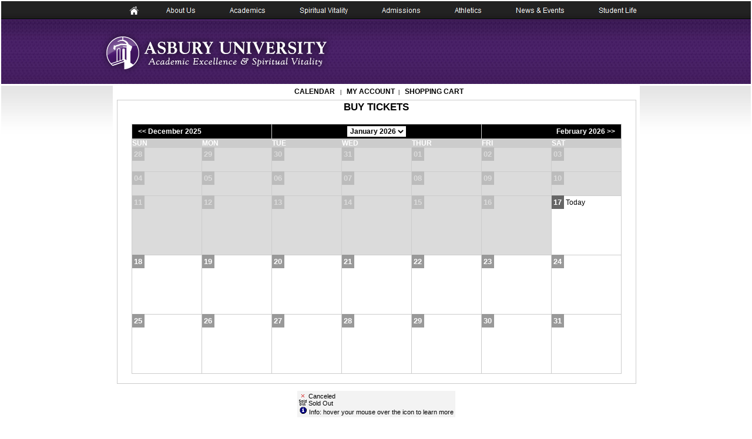

--- FILE ---
content_type: text/html;charset=utf-8
request_url: https://web.ovationtix.com/trs/cal/34260
body_size: 16998
content:
<!DOCTYPE html PUBLIC "-//W3C//DTD XHTML 1.0 Transitional//EN" "http://www.w3.org/TR/xhtml1/DTD/xhtml1-transitional.dtd">
<html lang="en">
	<head>
<meta http-equiv="content-type" content="text/html;charset=UTF-8;"/>
	<meta name="googlebot" content="nofollow">
	<meta name="robots" content="noindex, nofollow">
	<title>Buy Tickets</title>
	<meta name="keywords" content="buy,tickets,sale,product,package,performance,event,production,game,series,donation" />
	<!-- handlerS:otconsumerinterface-8666f75459-8qtpz:handlerE -->	
	<meta name="description" content="Buy tickets for  at " />
	<link rel="stylesheet" type="text/css" media="all" href="https://web.ovationtix.com/trs/resources/styles/web_v6.css" />
	<link rel="stylesheet" type="text/css" media="print" href="https://web.ovationtix.com/trs/resources/styles/inc_print.css" />
	<link rel="stylesheet" type="text/css" href="https://web.ovationtix.com/trs/resources/styles/powerTicket/consumerInterfacePowerTicket_v5.css" />
	<link rel="stylesheet" type="text/css" href="https://web.ovationtix.com/trs/resources/styles/powerTicket/consumerPowerTicketMap.css" />
	<link rel="stylesheet" type="text/css" href="https://web.ovationtix.com/trs/resources/styles/giftcard/giftCardConsumer_v1.css" />
	<link rel="stylesheet" type="text/css" href="https://web.ovationtix.com/trs/resources/styles/giftcard/giftCardConsumerAccount_v0.css" />
	<link rel="stylesheet" type="text/css" media="all" href="https://web.ovationtix.com/trs/resources/styles/giftcard/consumerCheckoutFinal_v0.css" />
	<!--[if IE 7]>
		<link rel="stylesheet" type="text/css" href="https://web.ovationtix.com/trs/resources/styles/powerTicket/consumerInterfacePowerTicketIE7.css" />
	<![endif]-->
	<link rel="stylesheet" type="text/css" href="/trs/clientFile/265874">
	<link rel="stylesheet" type="text/css" media="all" href="https://web.ovationtix.com/trs/resources/styles/ovationtix-ui-theme/jquery-ui.min.css" />
	<link rel="stylesheet" type="text/css" media="all" href="https://web.ovationtix.com/trs/resources/styles/jquery/jquery.qtip.min.css" />
	<link rel="icon" href="/trs/resources/images/favicon.ico"/>

	<script type="text/javascript" src="https://web.ovationtix.com/trs/resources/scripts/global_v1.2.js"></script>
	<script type="text/javascript" src="https://web.ovationtix.com/trs/resources/scripts/showDialog.js"></script>
	<script src="https://web.ovationtix.com/trs/resources/scripts/jquery/jquery-3.5.1.min.js"></script>
	<script type="text/javascript" src="https://web.ovationtix.com/trs/resources/scripts/jquery/jquery-ui.js"></script>
	<script type="text/javascript" src="https://web.ovationtix.com/trs/resources/scripts/jquery/jquery.browser.msie.fix.js"></script>
	<script type="text/javascript" src="https://web.ovationtix.com/trs/resources/scripts/jquery/jquery.qtip.min.js"></script>
	
	
	<meta name="handle" content="performanceList.jsp" />
	<meta property="og:url" content="https://web.ovationtix.com/trs/pr/"/>
	<meta property="og:title" content=""/>
	<meta property="og:description" content=""/>
<script>
		dataLayer = [{
			'event': 'pageview'
		}]
	</script>

	<!-- Google Tag Manager -->
	<noscript><iframe src="//www.googletagmanager.com/ns.html?id=GTM-MW838G"
	height="0" width="0" style="display:none;visibility:hidden"></iframe></noscript>
	<script>(function(w,d,s,l,i){w[l]=w[l]||[];w[l].push({'gtm.start':
	new Date().getTime(),event:'gtm.js'});var f=d.getElementsByTagName(s)[0],
	j=d.createElement(s),dl=l!='dataLayer'?'&l='+l:'';j.async=true;j.src=
	'//www.googletagmanager.com/gtm.js?id='+i+dl;f.parentNode.insertBefore(j,f);
	})(window,document,'script','dataLayer','GTM-MW838G');</script>
	<!-- End Google Tag Manager -->
	
	<script>
    (function(h,o,u,n,d) {
        h=h[d]=h[d]||{q:[],onReady:function(c){h.q.push(c)}}
        d=o.createElement(u);d.async=1;d.src=n
        n=o.getElementsByTagName(u)[0];n.parentNode.insertBefore(d,n)
    })(window,document,'script','https://www.datadoghq-browser-agent.com/us3/v4/datadog-rum.js','DD_RUM')
    window.DD_RUM.onReady(function() {
        window.DD_RUM.init({
            clientToken: 'pub61a14ae26565dc428f5eb91db8de967b',
            applicationId: '87649134-a8d2-4b82-a58b-cde4c5dff223',
            site: 'us3.datadoghq.com',
            service: 'legacy-ci',
            env: 'pro-prod-blue',
            // Specify a version number to identify the deployed version of your application in Datadog
            // version: '1.0.0',
            sessionSampleRate: 0,
            sessionReplaySampleRate: 0,
            trackUserInteractions: true,
            trackResources: true,
            trackLongTasks: true,
            defaultPrivacyLevel: 'mask-user-input',
            trackSessionAcrossSubdomains: true
        });

        window.DD_RUM.startSessionReplayRecording();
    })
</script></head>
<body marginwidth="0" marginheight="0" leftmargin="0" topmargin="0">
		<table cellpadding="0" valign="top" align="center" width="100%" colspan="3">

<tr>
<td valign="top" align="center" width="100%" height="141" colspan="3" style="background:url(https://proprodsharedassetscdn.blob.core.windows.net/ovationtix/clientFiles/34260/UAHeaderSlice_013013.jpg)repeat-x;border-bottom:solid 1px #fff;">
<img src="https://proprodsharedassetscdn.blob.core.windows.net/ovationtix/clientFiles/34260/UAHeader_013013.png" alt="" width="943" height="141" border="0" usemap="#UAHeader_013013_Map">
<map name="UAHeader_013013_Map">
  <area shape="rect" coords="40,4,78,30" href="http://www.asbury.edu/" alt="Home">
  <area shape="rect" coords="9,45,408,133" href="http://www.asbury.edu/" alt="Index">
<area shape="rect" coords="102,4,178,27" href="http://www.asbury.edu/about-us" alt="About Us">
  <area shape="rect" coords="210,6,290,24" href="http://www.asbury.edu/academics" alt="Academics">
  <area shape="rect" coords="329,6,433,30" href="http://www.asbury.edu/about-us/cornerstone-project" alt="Spiritual Vitality">
  <area shape="rect" coords="469,5,558,29" href="http://www.asbury.edu/admissions" alt="Admissions">
  <area shape="rect" coords="588,5,679,29" href="http://www.asbury.edu/athletics" alt="Athletics">
  <area shape="rect" coords="698,5,812,29" href="http://www.asbury.edu/news-events" alt="News &amp; Events">
  <area shape="rect" coords="832,6,933,29" href="http://www.asbury.edu/student-life" alt="Student Life">
</map>
</td>
</tr>

<tr>
<td valign="top" align="center" width="200" style="background:url(https://proprodsharedassetscdn.blob.core.windows.net/ovationtix/clientFiles/34260/wrap-bottom-bg-edit2.jpg)top center repeat-x transparent;">&nbsp;
</td>
<td cellpadding="0" cellspacing="0" valign="top" align="center" width="943"><div class="noprint" id="consumerMenu">&nbsp;&nbsp;
			<noscript>
				<div style="background-color:yellow;padding:8pt;">This site requires JavaScript. Please adjust your browser settings to enable JavaScript. Then, refresh this page to continue.</div>
			</noscript>
		<a href="/trs/cal/34260?sitePreference=normal" id="calendarLink">Calendar</a>
				
			&nbsp;&nbsp;|
			
				&nbsp;<a href="/trs/account/34260">
			My Account</a>&nbsp;&nbsp;|&nbsp;&nbsp;
			<a href="/trs/showCart?clientId=34260">Shopping Cart</a>
			</div>
	<main>
		<div class="pageFrame">
			
<table width="100%" border="0" cellpadding="0" cellspacing="0">
		<tr>
			<td width="95%" valign="top">
				<table class="content" align="center" border="0" cellpadding="2" cellspacing="0" width="100%">
					<tbody>
						<tr>
							<th>Buy Tickets</th>
						</tr>
						<tr>
							<td valign="top">
								<br/>
								<table cellspacing='1' cellpadding='0'  border='0' class='calendar' width='95%' align='center'>
<tr class='subhead'>
<td colspan='2'>&lt;&lt;&nbsp;December 2025</td>
<td colspan='3' align='center'>
<SELECT aria-label="Choose Month" class="calendarMonthSelect" onChange="location.href='/trs/cal/34260/'+escape(this.options[this.selectedIndex].value)">
<OPTION VALUE='1767243600000' SELECTED >January 2026</OPTION>
</SELECT>
</td>
<td colspan='2' align='right'>February 2026&nbsp;&gt;&gt;</td>
</tr>
<tr><td width='14%' class='dayHeader'>Sun</td><td width='14%' class='dayHeader'>Mon</td><td width='14%' class='dayHeader'>Tue</td><td width='14%' class='dayHeader'>Wed</td>
<td width='14%' class='dayHeader'>Thur</td><td width='14%' class='dayHeader'>Fri</td><td width='14%' class='dayHeader'>Sat</td></tr>
<tr>
<td valign='top' class='datePast' ><span class='numberPast'>28</span> <br></td>
<td valign='top' class='datePast' ><span class='numberPast'>29</span> <br></td>
<td valign='top' class='datePast' ><span class='numberPast'>30</span> <br></td>
<td valign='top' class='datePast' ><span class='numberPast'>31</span> <br></td>
<td valign='top' class='datePast' ><span class='numberPast'>01</span> <br></td>
<td valign='top' class='datePast' ><span class='numberPast'>02</span> <br></td>
<td valign='top' class='datePast' ><span class='numberPast'>03</span> <br></td>
</tr>
<tr>
<td valign='top' class='datePast' ><span class='numberPast'>04</span> <br></td>
<td valign='top' class='datePast' ><span class='numberPast'>05</span> <br></td>
<td valign='top' class='datePast' ><span class='numberPast'>06</span> <br></td>
<td valign='top' class='datePast' ><span class='numberPast'>07</span> <br></td>
<td valign='top' class='datePast' ><span class='numberPast'>08</span> <br></td>
<td valign='top' class='datePast' ><span class='numberPast'>09</span> <br></td>
<td valign='top' class='datePast' ><span class='numberPast'>10</span> <br></td>
</tr>
<tr>
<td valign='top' class='datePast' ><span class='numberPast'>11</span> <br></td>
<td valign='top' class='datePast' ><span class='numberPast'>12</span> <br></td>
<td valign='top' class='datePast' ><span class='numberPast'>13</span> <br></td>
<td valign='top' class='datePast' ><span class='numberPast'>14</span> <br></td>
<td valign='top' class='datePast' ><span class='numberPast'>15</span> <br></td>
<td valign='top' class='datePast' ><span class='numberPast'>16</span> <br></td>
<td valign='top' class='date' ><span class='numberToday'>17</span> Today </td>
</tr>
<tr>
<td valign='top' class='date' ><span class='number'>18</span></td>
<td valign='top' class='date' ><span class='number'>19</span></td>
<td valign='top' class='date' ><span class='number'>20</span></td>
<td valign='top' class='date' ><span class='number'>21</span></td>
<td valign='top' class='date' ><span class='number'>22</span></td>
<td valign='top' class='date' ><span class='number'>23</span></td>
<td valign='top' class='date' ><span class='number'>24</span></td>
</tr>
<tr>
<td valign='top' class='date' ><span class='number'>25</span></td>
<td valign='top' class='date' ><span class='number'>26</span></td>
<td valign='top' class='date' ><span class='number'>27</span></td>
<td valign='top' class='date' ><span class='number'>28</span></td>
<td valign='top' class='date' ><span class='number'>29</span></td>
<td valign='top' class='date' ><span class='number'>30</span></td>
<td valign='top' class='date' ><span class='number'>31</span></td>
</tr>
</table>
<br/>
							</td>
						</tr>
					</tbody>
				</table>
				<div class="legend">
					<img alt="Canceled" src="https://web.ovationtix.com/trs/resources/images/perf_C.gif">
					Canceled<br/>
					<img alt="Sold Out" src="https://web.ovationtix.com/trs/resources/images/perf_S.gif">
					Sold Out<br/>
					<img alt="Info: hover your mouse over the icon to learn more" src="https://web.ovationtix.com/trs/resources/images/iconInformation.gif">
					Info: hover your mouse over the icon to learn more</div>
			</td>
		</tr>
	</table>
	<div class="toolTipLong" id="tooltip" seatId="">tooltips</div>
	<script type="text/javascript" src="https://web.ovationtix.com/trs/resources/scripts/tooltip.js"></script>
</div>
	</main>
		<div align="center" style="margin:2pt;" class="custServiceInfo">			
			<div class="smalltype footerHelpLink">
				<br/>
				  </div>
		</div>
		</td>
<td valign="top" align="center" width="200" style="background:url(https://proprodsharedassetscdn.blob.core.windows.net/ovationtix/clientFiles/34260/wrap-bottom-bg-edit2.jpg) top center repeat-x transparent;">&nbsp;
</td>
</tr>

<tr>
<td valign="top" align="center" width="100%" height="405" colspan="3" style="background:url(https://proprodsharedassetscdn.blob.core.windows.net/ovationtix/clientFiles/34260/UAFooterSlice_013013.jpg)repeat-x;">
<img src="https://proprodsharedassetscdn.blob.core.windows.net/ovationtix/clientFiles/34260/UAFooter_013013.png" alt="" width="942" height="405" border="0" usemap="#UAFooter_013013_Map">
<map name="UAFooter_013013_Map">
  <area shape="rect" coords="5,37,217,70" href="#" alt="Index">
  <area shape="rect" coords="846,39,938,70" href="http://www.asbury.edu/contact" alt="Contact us">
  <area shape="rect" coords="4,88,85,124" href="http://www.asbury.edu/about-us" alt="About Us">
  <area shape="rect" coords="193,89,294,128" href="http://www.asbury.edu/academics" alt="Academics">
  <area shape="rect" coords="382,87,496,122" href="http://www.asbury.edu/admissions" alt="Admissions">
  <area shape="rect" coords="581,88,697,123" href="http://www.asbury.edu/student-life" alt="Student Life">
  <area shape="rect" coords="780,87,931,124" href="http://www.asbury.edu/alumni" alt="Alumni &amp; Friends">
  <area shape="rect" coords="781,128,868,157" href="http://www.asbury.edu/athletics" alt="Athletics">
  <area shape="rect" coords="784,160,907,188" href="http://www.asbury.edu/news-events" alt="News &amp; Events">
  <area shape="rect" coords="782,195,857,229" href="http://www.asbury.edu/offices" alt="Offices">
  <area shape="rect" coords="5,129,108,156" href="http://www.asbury.edu/about-us/university-profile" alt="University Profile">
  <area shape="rect" coords="4,156,83,172" href="http://www.asbury.edu/about-us/quick-facts" alt="Quick Facts">
  <area shape="rect" coords="9,173,133,191" href="http://www.asbury.edu/about-us/map-directions" alt="Map &amp; Directions">
  <area shape="rect" coords="7,195,160,214" href="http://www.asbury.edu/about-us/cornerstone-project" alt="The Cornerstone Project">
  <area shape="rect" coords="7,215,120,235" href="http://www.asbury.edu/about-us/safety-and-security" alt="Safety &amp; Security">
  <area shape="rect" coords="2,235,141,258" href="http://www.asbury.edu/offices" alt="Offices &amp; Departments">
  <area shape="rect" coords="672,379,776,411" href="http://www.asbury.edu/my" alt="My Asbury Login">
  <area shape="rect" coords="786,379,869,406" href="http://www.asbury.edu/privacy-policy" alt="Privacy Policy">
  <area shape="rect" coords="877,378,1028,442" href="https://web.ovationtix.com/trs/cal/34260#" alt="Site Map">
  <area shape="rect" coords="193,131,314,154" href="http://www.asbury.edu/offices/registrar/bulletin" alt="Academic Catalog">
  <area shape="rect" coords="193,153,274,174" href="http://www.asbury.edu/offices/library" alt="Library">
  <area shape="rect" coords="195,177,332,191" href="http://www.asbury.edu/academics/majors-minors-emphases" alt="Majors and Minors">
  <area shape="rect" coords="195,197,289,211" href="http://www.asbury.edu/offices/registrar" alt="Registrar ">
  <area shape="rect" coords="202,216,309,236" href="http://www.asbury.edu/academics" alt="Schools of Asbury">
  <area shape="rect" coords="390,131,468,152" href="http://application.asbury.edu/" alt="Apply Now">
  <area shape="rect" coords="391,153,496,175" href="http://www.asbury.edu/admissions/asbury-academy" alt="Asbury Academy">
  <area shape="rect" coords="392,174,484,194" href="http://www.asbury.edu/admissions/undergraduate" alt="Undergraduate">
  <area shape="rect" coords="393,194,483,215" href="http://www.asbury.edu/offices/financial-aid" alt="Financial Aid">
  <area shape="rect" coords="391,216,458,229" href="http://www.asbury.edu/academics/schools/graduate-professional-studies" alt="Graduate">
  <area shape="rect" coords="394,232,541,253" href="http://www.asbury.edu/aps" alt="Adult Professional Studies">
  <area shape="rect" coords="394,254,443,274" href="http://www.asbury.edu/online" alt="Online">
  <area shape="rect" coords="585,128,713,150" href="http://www.asbury.edu/student-life/student-life/adventure-programs" alt="Adventure Programs">
  <area shape="rect" coords="587,155,710,177" href="http://www.asbury.edu/student-life/campus-ministries" alt="Campus Ministries">
  <area shape="rect" coords="586,176,723,214" href="http://www.asbury.edu/student-life/career-services" alt="Center for Career and Calling">
  <area shape="rect" coords="585,214,725,232" href="http://www.asbury.edu/student-life/center-counseling" alt="Center for Counseling">
  <area shape="rect" coords="589,235,691,251" href="http://www.asbury.edu/student-life/health-services" alt="Health Services">
  <area shape="rect" coords="591,256,663,268" href="http://www.asbury.edu/student-life/housing" alt="Housing">
  <area shape="rect" coords="584,274,675,291" href="http://www.asbury.edu/student-life/leadership" alt="Leadership">
</map>
</td>
</tr>
</table><div class="executionTime" style="display:none;">Server Executed in 271ms</div>
	</body>
</html>


--- FILE ---
content_type: text/css;charset=UTF-8
request_url: https://web.ovationtix.com/trs/resources/styles/web_v6.css
body_size: 32676
content:
html {
	font-size: 12pt;
	font-family: Arial, Sans-Serif;
}
body {
	background-image: none;
	background-color: white;
	padding: 0;
}
caption {
	font-size: smaller;
}
legend {
	font-size: larger;
	font-weight: bold;
}
table {
	empty-cells: show;
}
table.detail {
	margin-left: 10px;
	padding: 5px;
	font-weight: normal;
}
table.detail th {
	text-align: right;
	padding: 0px 3px 0px 0px;
}
table.detail th.tallCell {
	vertical-align: top;
}
table.detail td {
	text-align: left;
}
table.detail td.moveOptions {
	text-align: center;
	width: 50px;
	padding: 5px;
}
table.detail td.moveOptions button {
	margin-bottom: 3px;
	width: 45px;
	white-space: nowrap;
}
table.detail td.buttonBar {
	padding-top: 10px;
}
table.detail td.updateStatus {
	font-size: 11px;
	color: #c0c0c0;
}
table.dialogContent tr td {
	height: 100%;
	width: 100%;
}
table.package {
	border: 1pt solid #000000;
}
tr.refund td {
	background-color: #ddd;
	color: #999;
}
tr.sortHeaders td {
	font-weight: bold;
	background-color: #eee;
	padding: 2px;
}
tr.subHead td a, td.subHead a, th.subHead a, th a {
	color: white;
}
tr.subHead td, td.subHead, th.subHead, .list th.subHead {
	border: 0;
}
tr.subHead td, td.subHead, th.subHead, .list th.subHead, div.subHead {
	background-image: none;
	color: white;
	border-right: #026 1px solid;
	border-top: #36c 1px solid;
	border-left: #36c 1px solid;
	border-bottom: #026 1px solid;
	background-color: #039;
	padding: 2pt 6pt 2pt 6pt;
}
th {
	background-image: none;
	color: white;
	padding: 2pt 6pt 2pt 6pt;
	background-color: #36c;
}
th .tinytype,tr.subHead td .tinytype,td.subHead .tinytype {
	color: #69c;
	font-weight: normal;
}
th, td, pre, code {
	font-size: 12pt;
}
td.dataFooter,tr.dataFooter td {
	background-color: #999;
	color: white;
	font-size: small;
	padding: 2px;
	border-right: 1px dotted #aaa;
	border-top: 1px solid white;
}
td.datePast {
	height: 40px;
	background-color: white;
	filter: alpha(opacity=30);
	-moz-opacity: .3;
	opacity: .3;
}
td.softDivider {
	border-top: 1px dotted #eee;
}
td.subSubHead a {
	color: white;
	border-bottom: white 1px dotted;
	text-decoration: none
}
td.subSubHead a:hover {
	color: #ff9;
	border-bottom: #ff9 1px solid
}
td.subSubHead,tr.subSubHead td {
	border-right: #333 1px solid;
	border-bottom: #333 1px solid;
	border-left: #999 1px solid;
	border-top: #999 1px solid;
	padding-right: 6px;
	padding-left: 6px;
	padding-bottom: 2px;
	padding-top: 2px;
	font-size: small;
	COLOR: white;
	background-color: #666
}
div.content {
	background-color: #eee;
}
div.currentPatron {
	text-align: center;
	padding: 2px;
	background-color: #CC99CC;
	border: 1px outset #CC99CC;
}
/* This is the style for the informational messages presented to the user */
div.error,div.message {
	background: #ff9;
	border: 1px solid #cc6;
	color: #333;
	font-family: Arial, Helvetica, sans-serif;
	font-size: 85%;
	font-weight: normal;
	padding: 3px;
	text-align: left;
	vertical-align: bottom;
	margin-bottom: 3px;
}
/* use a different color for the errors */
div.error {
	background-color: #ffd;
	border: 2px solid red;
	color: red;
	font-size: 100%;
}
img.validationWarning,div.errors img.icon,div.messages img.icon {
	border: 0;
	width: 14px;
	height: 13px;
	vertical-align: baseline;
}
div.message a {
	background: transparent;
	color: #0000FF;
}
div.message a:visited {
	background: transparent;
	color: #0000FF;
}
div.message a:hover {
	background: transparent;
	color: #008000;
}
div.message a:active {
	text-decoration: underline overline;
}
div.message img.icon {
	vertical-align: middle;
}
div#menu {
	position: absolute;
	top: 100px;
	right: 20px;
	width: 190px;
	padding: 10px;
	background-color: #eee;
	border: 1px solid #c0c0c0;
	line-height: 17px;
	/* some unknown hack. */
	voice-family: "\"}\"";
	voice-family: inherit;
	width: 166px;
}
/* For Opera 5 */
body>div#menu {
	width: 150px;
}
div#menu a:visited {
	background: transparent;
	color: black;
}
form input, form select {
	padding-left: 4px;
}
form {
	padding: 0pt;
	margin: 0pt;
}
form input.focus {
	border: 1px solid orange;
	color: #000;
}
form textarea.focus {
	border: 1px solid orange;
	color: #000;
}
form select {
	padding-left: 0px;
}
input[type='text'],input[type='password'],input[type='file'] {
	font-family: sans-serif;
	border: #999 1px solid;
	padding: 2px;
	background-color: #ffffee;
	font-size: 90%;
	color: #333;
}
select {
	border: #999 1px solid;
	font-family: sans-serif;
	background-color: #ffffee;
	font-size: 90%;
	color: #333;
}
textarea {
	border: #999 1px solid;
	font-family: sans-serif;
	font-size: 90%;
	background-color: #ffffee;
	color: #333;
	padding: 2pt;
	overflow: auto;
}
input.button {
	color: #000;
}
input.numeric {
	text-align: right;
}
ul {
	padding: 2px 6px 2px 6px;
	margin: 4px 0 8px 0;
	display: inline-block;
	background-color: #eee;
}
li {
	display: inline;
}
li a {
	border: none;
	text-decoration: underline;
	padding-right: 10px;
	padding-left: 10px;
	font-weight: bold;
}
li.tabs:after {
	content: "|";
}
li.tabs:last-child :after {
	content: none;
}
li a:hover {
	border: none;
}
a {
	color: #002CFF;
	text-decoration: none;
	border-bottom: 1px dotted #ccc;
	font-weight: 700;
}
a:hover {
	color: #f30;
	border-bottom: 1px solid #f30;
}
a.imgLink,.bare,a.imgLink:hover,.bare:hover {
	border: none;
	outline: none;
}
a img {
	border: 0
}
a:active,a:focus {
	outline: 0;
}
a.action {
	border: #3c3 1px outset;
	font-size: 85%;
	margin: 1px;
	color: white;
	background-color: #3c3;
	padding: 1px 3px 1px 3px;
	font-weight: bold;
}
a.action:hover {
	background-color: #36f;
	border: 1px outset #36f;
}
a.dayNav {
	background-color: #36f;
	border: 1px outset #36f;
	color: white;
	font-size: 13pt;
	padding: 0 6px 0 6px;
}
a.eTicketPrintOption {
	opacity: .6;
	filter: alpha(opacity=60);
	font-size: 8pt;
	background-color: white;
	border: 1px solid white;
	font-weight: normal;
	display: block;
	padding: 3pt;
}
a.eTicketPrintOption img {
	border: 0;
	vertical-align: -70%;
}
a.eTicketPrintOption:hover,a.selectedETicketPrintOption {
	opacity: 1;
	filter: alpha(opacity=100);
	border: 1px solid #666;
}
a.home {
	background-color: #66C500;
	border: 0;
	color: white;
	font-size: 8pt;
	padding: 0;
	padding-left: 2pt;
	padding-right: 2pt;
	font-weight: normal;
	float: left;
}
a.time {
	font-size: 100%;
	color: #03c;
}
a.time:hover {
	color: #c30;
}
a.tinytype {
	color: #36f;
}
caption,.divider {
	color: #666;
	font-weight: bold;
	border-bottom: 1px solid #666;
	padding: 1px;
	white-space: nowrap;
}
/* Labels for validation and label tag */
label {
	font-weight: normal;
	cursor: pointer;
	cursor: hand;
}
label.required {
	font-weight: bold;
}
label.error {
	font-weight: bold;
	background: transparent;
	color: red;
}
label:hover {
	color: #36f;
}
p {
	font: 12px/20px;
	margin: 0px 0px 16px 0px;
	padding: 0px;
}
pre {
	background: #ffffdd;
	border: 1px solid #999999;
	color: #000000;
	padding: 5px 5px 5px 7px;
}
span.attention {
	background: transparent;
	color: #0000ff;
}
span.fieldError {
	color: #f30;
	font-size: 75%;
}
span.refund {
	background-color: #eee;
	color: #aaa;
	padding-left: 2pt;
	padding-right: 2pt;
}
/* These are the styles for detail screen tables */
fieldset.pickList {
	margin-top: 5px;
	padding: 5px;
	background: transparent;
	border-color: #eee;
}
fieldset.pickList legend {
	font-weight: bold;
}
h1 {
	color: #ccc;
	font-size: 28px;
	font-weight: 900;
	line-height: 28px;
	margin: 0px 0px 15px 0px;
	padding: 0px;
}
img.badge {
	border: 0px;
	height: 31px;
	margin-right: 5px;
	width: 88px;
}
/* basic, universal styles */
.pageFrame {
	padding: 4px;
	background-image: none;
	background-color: transparent;
	border: none;
	background-repeat: no-repeat;
	border-left: 1px solid #004790;
	border-right: 1px solid #004790;
}

#consumerMenu {
	background-color: transparent;
	padding: 3px;
	font-size: 75%;
	text-transform: UPPERCASE;
	text-align: center;
}

.description {
	padding: 6pt;
	padding-left: 12pt;
	font-size: small;
	background-color: #f0f0d0;
	text-align: left;
	background-image: none;
}

.action,.action:hover {
	background-color: #6c0;
	color: white;
	border: 0px;
	margin: 2px;
	padding: 2px;
	padding-left: 4px;
	padding-right: 4px;
	border: 1px outset #6c0;
	font-size: 85%;
}

.action:hover {
	background-color: #36f;
	border: 1px outset #36f;
}

.bare {
	border: none;
	background-color: inherit;
}

.checkOutButtons .submit {
	width: 100%;
	padding: 8px;
}

.minorSubmit {
	background-color: #666;
	padding: 1px;
	border: 1px outset #666;
	color: white;
	cursor: pointer;
}

.minorSubmit:hover {
	background-color: #999;
	border: 1px outset #999;
}
/*   dialog   */
.dialogWindow {
	z-index: -1;
	position: absolute;
	left: 0px;
	top: 0px;
	visibility: hidden;
	border-collapse: collapse;
}

.dialogHeader {
	background-color: #DDDDDD;
	border-bottom: 1px solid #CCCCCC;
	padding: 4px;
	height: 24px;
}

.dialogContent {
	border-top: 1px solid #F9F9F9;
	padding: 6px 0.75em;
	background-color: #EFEFEF;
}

.dialogCaption {
	margin-left: 5px;
	font-family: "Lucida Grande", Arial, sans-serif;
	font-weight: bold;
	text-shadow: #FFFFFF 0pt 1px 0pt;
}

.dialogClose {
	float: right;
	margin-right: 5px;
	color: #777777;
}

.checkRadio {
	border: none;
	BACKGROUND-COLOR: transparent;
	padding: 0;
	margin: 1pt;
	display: inline;
}

.submit, .cancelSubmit {
	border: #1A661A 1px outset;
	margin: 1px;
	color: white;
	background-color: #1A661A;
	padding: 2px;
	font-weight: bold;
	cursor: pointer;
	font-family: sans-serif;
	font-size: 90%;
}

.submit:hover {
	border: 1px outset #1A661A;
	color: black;
	background-color: white;
}

.cancelSubmit {
	background-color: #c00;
	border: 1px outset #c00;
	padding: 1px;
	font-weight: normal;
}

.numeric {
	text-align: right;
}

.disabled,.disabledNumeric,input.disabled,input.disabledNumeric {
	border: #ddd 1px solid;
	color: #666;
	background-color: #f3f3f3;
}

.disabledNumeric {
	text-align: right;
}

.topHeader {
	background-color: #014691;
	padding: 4pt;
}

.footer {
	FONT-SIZE: 80%;
	COLOR: white;
	BACKGROUND-COLOR: #014691;
	TEXT-ALIGN: center;
}

.footer .tinytype {
	color: #5282B3;
}

.testMode {
	background-color: #ff9;
	color: #333;
	border: 0px;
	font-size: 8pt;
	padding: 1px;
	padding-left: 3px;
	font-weight: normal;
}

.testMode b {
	color: #f30;
}

.testMode a {
	color: #36f;
	font-weight: normal;
}

.helpLink {
	text-align: right;
	display: inline-block;
	color: #B8D2FF;
	font-size: 7pt;
	padding-right: 2pt;
}

.helpLink a {
	font-size: 8pt;
	color: white;
	border: none;
}

.helpLink a:hover {
	color: #ff9;
}

.helpLink b {
	font-size: 8pt;
}

.userHeader {
	background-color: #014691;
	background-image: url('../images/webcss/hg.gif');
	background-position: center;
	text-align: right;
	padding: 1pt;
	padding-right: 4pt;
	font-size: 8pt;
}

.userHeader a {
	border: none;
	color: #014691;
}

.userHeader a:hover {
	color: red;
}
/*   menu   */
.menu {
	BACKGROUND-COLOR: #f0f0d0;
	display: block;
	border-left: 1px solid #03c;
	border-right: 1px solid #03c;
	overflow: hidden;
}

.row {
	clear: both;
	BORDER-top: #ffffe9 1px solid;
	BORDER-bottom: #d3d3b7 1px solid;
	height: 18pt;
}

.menu a {
	font-size: 8pt;
	BACKGROUND-COLOR: #f0f0d0;
	BORDER-RIGHT: #d3d3b7 1px solid;
	BORDER-LEFT: #ffffe9 1px solid;
	BORDER-bottom: #d3d3b7 1px solid;
	BORDER-top: #ffffe9 1px solid;
	white-space: nowrap;
	font-weight: normal;
	text-align: center;
	padding-left: 3pt;
	padding-right: 3pt;
	line-height: 17pt;
	display: block;
	float: left;
}

.row a:hover {
	BORDER-left: #abab63 1px solid;
	BORDER-right: #F6F6E5 1px solid;
	BORDER-top: #abab63 1px solid;
	BORDER-bottom: #F6F6E5 1px solid;
	CURSOR: hand;
	BACKGROUND-COLOR: #d6d69f;
}

.nav {
	float: left;
	line-height: 17pt;
	padding-left: 4pt;
	height: 17pt;
}

.menu label {
	font-size: smaller;
	color: #666;
	line-height: 100%;
	white-space: nowrap
}

#menuDiv {
	text-align: center;
	width: 100%;
	background: #fff repeat-x bottom;
	font-size: 100%;
	line-height: normal;
}

#menuDiv #menuList ul {
	margin: 0;
	padding: 10px 10px 0;
	list-style: none;
}

#menuDiv #menuList li {
	float: left;
	background: url("../images/webcss/left.gif") no-repeat left top;
	margin: 0;
	padding: 0 0 0 9px;
	display: inline;
}

#menuDiv a {
	float: left;
	display: block;
	background: url("../images/webcss/right.gif") no-repeat right top;
	padding: 5px 15px 4px 6px;
	text-decoration: none;
	font-weight: bold;
	color: #53585B;
}

/* Commented Backslash Hack
   hides rule from IE5-Mac \*/
#menuDiv a {
	float: none;
}

/* End IE5-Mac hack */
#menuDiv a:hover {
	color: black;
}

#menuDiv #menuList li.currentTab {
	background-image: url("../images/webcss/left_on.gif");
}

#menuDiv #menuList li.currentTab a {
	background-image: url("../images/webcss/right_on.gif");
	color: #333;
	padding-bottom: 5px;
}

#menuDivSec {
	text-align: center;
	width: 100%;
	background: #fff repeat-x bottom;
	line-height: normal;
}

#menuDivSec ul {
	margin: 0;
	padding: 10px 10px 0;
	list-style: none;
}

#menuDivSec li {
	float: left;
	background: url("../images/webcss/left_tan.gif") no-repeat left top;
	margin: 0;
	padding: 0 0 0 9px;
	display: inline;
}

#menuDivSec a {
	float: left;
	display: block;
	background: url("../images/webcss/right_tan.gif") no-repeat right top;
	padding: 5px 15px 4px 6px;
	text-decoration: none;
	font-weight: normal;
	font-family: sans;
	color: #765;
}

/* Commented Backslash Hack
   hides rule from IE5-Mac \*/
#menuDivSec a {
	float: none;
}

/* End IE5-Mac hack */
#menuDivSec a:hover {
	color: #333;
}

#menuDivSec .currentTab {
	background-image: url("../images/webcss/left_on.gif");
}

#menuDivSec .currentTab a {
	background-image: url("../images/webcss/right_on.gif");
	color: #333;
	padding-bottom: 5px;
}

.tabPane {
	display: none;
	margin-top: 6px;
}

.formHelp {
	background-color: #E3E0C5;
	font-size: 7pt;
	padding: 1px;
	padding-left: 1em;
}

.phoneAgentSidebar .title {
	background-color: #3399FF;
	color: white;
	padding: 1px;
	padding-left: 3pt;
}

.phoneAgentSidebar .details {
	background-color: #E2F1FF;
	height: 595px;
	overflow-y: auto;
	border-bottom: 1px solid #39f;
	border-right: 1px solid #39f;
	border-left: 1px solid #39f;
	font-size: 8pt;
	padding: 2px;
}

.phoneAgentSidebar .details p {
	margin: 1pt 0 0 1pt;
	border-bottom: 1px dotted white;
}

.shoppingCartFixedPackage {
	border: 1px solid #3366CC;
}

.shoppingCartFixedPackage td {
	font-size: 8pt;
	border-bottom: 1px solid #ccc;
}

.shoppingCartFixedPackage td.description {
	background-color: #E8F2FF;
}

.shoppingCartFixedPackage th {
	text-align: left;
}

.shoppingCartFixedPackage tr.subHead td {
	text-align: left;
	background-color: #666;
}

b.promoPrice {
	background-color: #ff3;
}

.seatingChartSection {
	border: 1px solid #ccc;
	padding: 2pt;
	margin: 1pt;
	float: left;
	white-space: nowrap;
}
.seatingChartSectionPowerTicket {
	border: 1px solid #ccc;
	padding: 2pt;
	margin: 1pt;
	display: inline-block;
}
.seatingChartSection a {
	font-weight: bold;
}
/* the ovationtix look-and-feel */
.content {
	border: 1px solid #ccc;
	margin: auto;
}

#pageMask {
	background-color: #333;
	opacity: .8;
	-moz-opacity: .8;
	filter: alpha(opacity =   80);
	width: 100%;
	height: 100%;
	left: 0px;
	top: 0px;
	position: absolute;
	z-index: 500;
	display: none;
}

.disabledLink {
	opacity: 0.5;
	text-decoration: none;
	font-weight: 700;
}

.smalltype {
	font-size: 10pt;
	font-weight: normal;
}

.tinytype {
	font-size: 8pt;
	font-weight: normal;
}

.smalltype a,.tinytype a {
	font-weight: normal;
}

.description .tip a.backNext {
	color: white;
	background-color: #AFAF97;
	border: 1px outset #AFAF97;
	display: inline-block;
	font-size: 11pt;
	padding-left: 3pt;
	padding-right: 3pt;
}

.description BR {
	font-size: 4pt
}

.description B {
	color: #33c;
}
.description .tipPowerTicket {
	display: inline-block;
	background-color: #FAFAE5;
	border-left: 1px solid #FFFFF7;
	border-top: 1px solid #FFFFF7;
	border-bottom: 1px solid #E6E6C6;
	border-right: 1px solid #E6E6C6;
	padding: 6pt;
}
.description .tip {
	font-size: 100%;
	float: left;
	background-color: #FAFAE5;
	border-left: 1px solid #FFFFF7;
	border-top: 1px solid #FFFFF7;
	border-bottom: 1px solid #E6E6C6;
	border-right: 1px solid #E6E6C6;
	padding: 6pt;
	margin-right:6pt;
	width: 250px;
}
.description .text {
	float:left;
	padding-bottom:6pt;
}
.row0 TD,.even TD,.row1 td,.odd td {
	border-right: #ddd 1px solid;
}

.row0 TD,.even TD {
	background-color: #e8f3ff;
}

.date,.datePast {
	background-color: white;
	height: 100px;
}
.seatingChartSelect {
	padding-top: 10px;
}
.number,.numberToday,.numberPast,.numberScheduled {
	background-color: #555555;
	color: white;
	border: 1px solid #555555;
	font-size: 10pt;
	font-weight: bold;
	padding: 2pt;
	line-height: 16pt;
}

.numberToday {
	background-color: #943C00;
	border: 1px solid #943C00;
}

.numberPast {
	background-color: #555555;
	border: 1px solid #555555;
}

.numberScheduled {
	background-color: #06f;
	border: 1px solid #06f;
}

.spacer {
	background-color: #f3f3f3;
}

.calendarProd {
	padding-left: 2px;
	margin: 3px;
	margin-top: 6px;
	line-height: normal;
}

.calendarProd .prodName {
	font-weight: normal;
	color: #000;
	border-bottom: 1px solid #666;
}

.perf,.perfCustom,.perfOffsale2Public,.perfSoldOut,.perfCancelled,.perfProtected,.perfPast,.perfBoxOfficeOnly,.perfPackageOnly
	{
	padding-left: 14px;
	margin-left: 1pt;
	font-weight: bold;
	display: inline-block;
	line-height: 135%;
}

.perfInvisible {
	color: #666;
	border: 1px dotted #666;
	padding: 2px;
}

.perfOffsale2Public {
	filter: alpha(opacity =   60);
	-moz-opacity: .6;
	opacity: .6;
	font-weight: bold;
}

.perfOffsale2Public,.perf {
	padding-left: 0;
}

.perfSoldOut {
	background: url('../images/webcss/perf_S.gif') center left no-repeat;
	color: #666;
}

.perfProtected {
	background: url('../images/webcss/perf_P.gif') center left no-repeat;
	color: #666;
}

.perfPackageOnly {
	background: url('../images/webcss/perf_Pk.gif') center left no-repeat;
	color: #666;
}

.perfBoxOfficeOnly {
	color: #666;
}

.perfBoxOfficeOnly a:before {
	content: url("../images/webcss/perf_B.gif");
}

.perfCancelled {
	background: url('../images/webcss/perf_C.gif') center left no-repeat;
	color: #666;
	text-decoration: line-through;
}

.dateNextMonth {
	/*background-color: #ccc;*/
	background-color: white;
	filter: alpha(opacity = 70);
	-moz-opacity: .7;
	opacity: .7;
}

.dateLastMonth {
	background-color: white;
	filter: alpha(opacity = 30);
	-moz-opacity: .3;
	opacity: .3;
}

.dateNextMonth .number,.dateLastMonth .numberPast {
	/*visibility: hidden;*/
}

.calendar {
	background-color: #ccc;
}

.calendar tbody .subhead td, .calendar tbody .subhead td a {
	font-weight: 600;
	padding: 3px 10px;
}

.calendar td.dayHeader {
	background-color: #555;
	color: white;
}

.calendarMonthSelect, .calendarMonthSelect option {
	background-color: #039;
	color: white;
	font-size: 12pt;
	text-align: center;
	font-weight: bold;
}

.calendarMonthSelect {
	border-color: #36c;
}

.calendarMonthSelect option {
	text-align: right;
	padding-right: 6px;
}

.calendarDaySelect {
	background-color: #039;
	color: white;
	text-align: center;
	font-weight: bold;
	font-size: large;
	font-family: Arial, Sans-Serif;
}

.superSubTitle {
	font-size: 7pt;
	line-height: 100%;
}

.prodColor0 {
	background-color: white;
	border: 1px dotted #999;
	color: black;
}

.prodColor1 {
	background-color: #c00;
	color: white;
}

.prodColor2 {
	background-color: #39f;
	color: white;
}

.prodColor3 {
	background-color: #6c0;
	color: white;
}

.prodColor4 {
	background-color: #63c;
	color: white;
}

.prodColor5 {
	background-color: #fc0;
	color: white;
}

.prodColor6 {
	background-color: #03c;
	color: white;
}

.prodColor7 {
	background-color: #630;
	color: white;
}

.prodColor8 {
	background-color: #f60;
	color: white;
}

.prodColor9 {
	background-color: #060;
	color: white;
}

.calendarProdName {
	font-size: 8pt;
	padding-left: 2px;
	color: white;
	background-color: #666;
}

.calendarProd0,.calendarProd1,.calendarProd2,.calendarProd3,.calendarProd4,.calendarProd5,.calendarProd6,.calendarProd7,.calendarProd8,.calendarProd9
	{
	padding: 0px;
	margin: 4px 4px 1px 4px;
}

.calendarProd0 {
	background-color: #f3f3f3;
}

.calendarProd0 .calendarProdName {
	background-color: #666;
}

.calendarProd1 {
	background-color: #FFE2E9;
}

.calendarProd1 .calendarProdName {
	background-color: #c00;
}

.calendarProd2 {
	background-color: #E2F1FF;
}

.calendarProd2 .calendarProdName {
	background-color: #39f;
}

.calendarProd3 {
	background-color: #DDFFBB;
}

.calendarProd3 .calendarProdName {
	background-color: #6c0;
}

.calendarProd4 {
	background-color: #EADFFF;
}

.calendarProd4 .calendarProdName {
	background-color: #63c;
}

.calendarProd5 {
	background-color: #FFF5CE;
}

.calendarProd5 .calendarProdName {
	background-color: #fc0;
	color: black;
}

.calendarProd6 {
	background-color: #B6C5F4;
}

.calendarProd6 .calendarProdName {
	background-color: #03c;
}

.calendarProd7 {
	background-color: #EDDAC7;
}

.calendarProd7 .calendarProdName {
	background-color: #630;
}

.calendarProd8 {
	background-color: #FFE7D7;
}

.calendarProd8 .calendarProdName {
	background-color: #f60;
}

.calendarProd9 {
	background-color: #DCECDC;
}

.calendarProd9 .calendarProdName {
	background-color: #060;
}

.textProd1,.textProd1 a {
	color: #c00;
	background-color: #ffe2e9;
}

.textProd2,.textProd2 a {
	color: #39f;
	background-color: #E2F1FF;
}

.textProd3,.textProd3 a {
	color: #390;
	background-color: #DDFFBB;
}

.textProd4,.textProd4 a {
	color: #63c;
	background-color: #EADFFF;
}

.textProd5,.textProd5 a {
	color: black;
	background-color: #FFF5CE;
}

.textProd6,.textProd6 a {
	color: #03c;
	background-color: #B6C5F4;
}

.textProd7,.textProd7 a {
	color: #630;
	background-color: #EDDAC7;
}

.textProd8,.textProd8 a {
	color: #f60;
	background-color: #FFE7D7;
}

.textProd9,.textProd9 a {
	color: #060;
	background-color: #DCECDC;
}

.textProd0 a,.textProd1 a,.textProd2 a,.textProd3 a,.textProd4 a,.textProd5 a,.textProd6 a,.textProd7 a,.textProd8 a,.textProd9 a
	{
	border-bottom: 1px dotted white;
}

.perfsToday td {
	padding-right: 10px;
	border-bottom: 1px dotted #c00000;
}
/*   cal header */
.Super {
	font-size: small;
	text-align: left;
}

.sub {
	font-size: small;
}

.time {
	text-align: right;
}

.special {
	font-style: italic;
}

.legend {
	text-align: left;
	display: table;
	margin: 12px auto 0 auto;
	clear: both;
	background-color: #f3f3f3;
	padding: 3px;
	font-size: 8pt;
}

.cancel {
	color: gray;
	text-decoration: line-through;
}

.sold {
	color: gray;
}

.noevent {
	
}

.day {
	text-align: center;
}

.dateHeader {
	text-align: center;
	font-size: large;
}

.viewByDay {
	
}

.viewBySeries {
	
}

.seriesList {
	
}

.soimg {
	
}

.canimg {
	
}

.custommsg {
	
}

.tabs {
	
}

.calViewHolder {
	display: none;
}

.status {
	padding-right: 5px;
	vertical-align: middle;
}

.series {
	font-size: 12pt;
	font-weight: bold;
}

.prod .venue {
	font-size: 9pt;
	font-weight: normal;
}

.perflist td {
	border-bottom: 1px solid #eee;
}

.perfList .dates {
	text-align: center;
	font-weight: bold;
}

.perfList .time {
	font-weight: bold;
}

.perfList .super,.perfList .sub {
	font-size: 9pt;
}

.buy {
	font-size: 9pt;
}

.lineItem {
	border-bottom: 1px solid #999999;
	padding-top: 15px;
	margin-bottom: 10px;
	width: 600px;
}

.tixItem {
	border-bottom: 1px solid #FFFFFF;
	width: 600px;
	line-height: 20px;
}

.tixItem .header {
	font-size: 9pt;
	font-weight: bold;
}

.lineTix {
	width: 600px;
}

.liTitle {
	font-weight: bold;
	text-align: left;
	line-height: 20px;
}

span.reservedPlacement {
	font-weight: normal;
}

.facilityFeeIncluded {
	font-weight: normal;
	font-size: 0.9em;
}
.facilityFeeIncludedUpsell {
	font-style: italic;
	font-weight: normal;
	padding-left: 4em;
}
.ticketDetails {
	padding-left: 10px;
}

.txTitle {
	font-size: 90%;
	padding-right: 10px;
	font-weight: normal;
}

.txPack {
	font-size: 90%;
	font-weight: bold;
	padding-left: 20px;
	text-align: left;
	white-space: normal;
	word-break: break-word;
}

.package {
	background-color: #FAFAE5;
}

.cartFooter {
	width: 600px;
	text-align: left;
	clear: left;
	margin-top: 10px;
}

.cartFooter .removeItems {
	display: inline;
}

.cartFooter .clearCart {
	float: right;
}

.cartFooter .minorSubmit,.cartFooter .minorSubmit:hover {
	border: none;
}

.cartButtons {
	float: right;
}

.cartButtons .submit {
	font-size: 12pt;
}

.price {
	font-weight: bold;
	text-align: right;
	vertical-align: bottom;
}
.price span {
	color: #666;
	font-weight: bold;
}

.sectionSelectorColumn {
	display: inline-block;
	padding-left: 25px;
	vertical-align: top;
	width: 455px;
}
.availableSections {
	padding-top: 5px;
	text-align: center;
}
.promoCode {
	padding-top: 10px;
	margin: auto;
}
.promoCode .promoTitle {
	padding-bottom: 3px;
}
.promoCode td {
	padding: 1px;
	font-size: 8pt;
	margin: auto;
}
.promoCode td.codeInput {
	padding-top: 4px;
}
.promoCode td.codeInput input {
	width: 90%;
}
.promoCode .submit {
	padding: 4px;
	background-color: #666;
	border: 1px outset #666;
	font-size: 100%;
	font-weight: normal;
	width: 100%;
}

.reference {
	background-color: #f3f3f3;
}

.reference table td {
	background-color: #f3f3f3;
}

.seat {
	border: 1px #999999 solid;
}

.nonseat {
	border: 1px #999999 inset;
}

.seat A {
	BORDER-BOTTOM: none;
}

.seat A:hover {
	BORDER-BOTTOM: none
}

.nonseat:hover {
	border: 1px solid white;
}

.seatingChart td {
	border: 1px solid #ccc;
	font-size: 7pt;
	background-repeat: no-repeat;
	background-position: center center;
}

.seatingChart td.nonseat,.seatingChart td.nonseat:hover {
	border: 1px solid white;
	text-align: center;
}

.seatingChart td.unavailable,.seatingChart td.unavailable:hover {
	border: 1px solid #999;
	background-color: #999;
}

.hold {
	background-color: #fe0;
}

.seatingChart td.hold {
	background-color: #fe0;
	text-align: center;
}

.seatingChart td.available {
	background-color: #69c;
	border: 1px solid #69c;
}

.seatingChart td.patronHold {
	background-color: #fe0;
	background-image: url('../images/webcss/seats/patronhold.gif');
}

.seatingChart td.sold {
	background-color: #666;
	background-image: url('../images/webcss/seats/sold.gif');
}

.seatingChart td.selected {
	background-color: #f90;
	border-left: 1px solid #9F650D;
	border-top: 1px solid #9F650D;
	border-bottom: 1px solid #FFCA7A;
	border-right: 1px solid #FFCA7A;
}

.seatingChart td.inCart {
	background-color: #0c0;
	background-image: url('../images/webcss/seats/cart.gif');
}

.seatingChart td.other {
	background-color: #666666;
}

.seatingChart td.unknown {
	background-color: #999;
}

.seatingChart td.seatNumber,.seatingChart td.seatNumber:hover {
	border: 1px solid white;
	text-align: center;
	font-size: 50%;
}

.seatingChart td:hover {
	border: 1px solid #f90;
}

.palette {
	text-align: left;
	background-color: #ECF2FB;
	padding: 6pt;
}

.palette .divider {
	color: #3366CC;
	border-bottom: 1px solid #3366CC;
}

.palette .seatingChart td.hold,.palette .seatingChart td.available {
	width: 18px;
	height: 18px;
	font-size: 10pt;
	font-weight: bold;
}

.isEligible {
	border: 2px solid #BB3333 !important;
}
.seatingChartMap {
	text-align: center;
}
.sideMenu th a {
	color: white;
}

.sideMenu th a:hover {
	color: #ff9;
}

.sideMenu {
	padding: 14px;
}

.sideMenu td {
	background-color: #F1F9FF;
	background-image: url('../images/webcss/sidemenu_bg.gif');
	background-repeat: repeat-y;
	border-top: 1px solid #F6FBFF;
	border-bottom: 1px solid #A2C2F4;
	padding: 2px;
	white-space: nowrap;
}

.sideMenu td:hover {
	background-image: url('../images/webcss/sidemenu_bg_hover.gif');
	background-color: #D7E7FF;
}

.sideMenu a {
	color: #339;
	border: none;
}

.sideMenu a:hover {
	color: #006;
	border: none;
}

.sideMenu th {
	background-image: none;
	background-color: #3366CC;
	border: 1px outset #3366CC;
	font-weight: normal;
}

.sideMenu td.spacer,.sideMenu td:hover .spacer {
	font-size: 10%;
	border-bottom: none;
	background-color: #F1F9FF;
	background-image: url('../images/webcss/sidemenu_bg.gif');
}

.sellIcons td {
	background-color: #F0F0D0;
	background-image: none;
	border: none;
	border-top: 1px solid #FFFFE9;
	border-bottom: 1px solid #D3D3B7;
	padding: 2pt;
	padding-left: 6pt;
	padding-right: 6pt;
	text-align: center;
}

.sellIcons td:hover {
	background-color: #0E3E88;
	color: white;
}

.sellIcons td.inactive:hover {
	background-color: #F0F0D0;
}

.sellIcons a {
	border: none;
}

.sellIcons td.inactive .tooltip {
	background-color: #ccc;
	border-color: #666;
	color: #666;
}

.sellIcons td.addToOrderHeader {
	font-size: 8pt;
	background-color: #3c3;
	color: white;
	padding: 0;
}

.sellIcons td.addToOrderHeader a {
	font-size: 9pt;
	color: white;
}

.toolTip,.toolTipLong {
	font-size: 80%;
	border: solid 1px #666666;
	padding: 1px;
	position: absolute;
	z-index: 100;
	visibility: hidden;
	top: 20px;
	left: 90px;
	color: #333333;
	background-color: #ffffcc;
	layer-background-color: #ffffcc;
}

.toolTip {
	white-space: nowrap
}

.toolTipLong {
	width: 200px;
}
.promoTicket {
	color:#4455BB;
}
.selectSection{
	border: 2px solid #CCCCCC;
	padding: 10px;
/* 	width:200px; */
}
.facilityFeeSet{
	width:300px
}
.facilityFeeReview{
	width:400px
}

.codedPricePoint {
    color: #4455BB;
}
.privatePricePoint {
    font-style: italic;
}
/* Payment status */
#paymentStepRow {
	/* do not modify 'display' and be careful with 'float' attribute */
	text-align: center;
	min-width: 50%;
	padding: 2px;
	margin-bottom: 0;
	float: right;
}
#paymentStep {
	background-color: white;
	color: #3366FF;
	font-weight: bold;
	font-size: 11px;
	padding: 0;
	margin: 0;
}

.cartPackageTicketsContainer {
	display: inline-block;
	vertical-align: middle;
}

.packageTicketsTitle {
	display: inline-block;
	vertical-align: middle;
	width: 45%;
}

.cartPackageTicket {
	display: table-row;
}
ul.otTabUl {
 	border-bottom: 1px solid #999999;
    font: bold 11px verdana,arial,sans-serif;
    list-style-type: none;
    margin: 1em 0;
    padding: 3px 10px;
    text-align: left;
    width: 90%;
    background: transparent;
    margin-bottom: 0;
}
ul.otTabUl li {
	display: inline;
}
ul.otTabUl.firstTabLeftMargin li:first-child {
	margin-left: 10px;
}
ul.otTabUl li a {
    -moz-border-bottom-colors: none;
    -moz-border-left-colors: none;
    -moz-border-right-colors: none;
    -moz-border-top-colors: none;
    background-color: #E4E4E4;
    border-color: #999999 #999999 -moz-use-text-color;
    border-image: none;
    border-style: solid solid none;
    border-width: 1px 1px medium;
    color: #444;
    margin-right: 0;
    padding: 5px 9px 3px;
    text-decoration: none;
    border-radius: 7px 7px 0 0;
    -moz-border-radius: 7px 7px 0 0;
	-webkit-border-radius: 7px 7px 0 0;
    font-weight: normal;
}
ul.otTabUl li.selected a {
	background-color: white;
	font-weight: bold;
    padding-top: 7px;
    position: relative;
    top: 1px;
    font-size: 1.1em;
}
.stylishInput input[type=submit] {
	background-color: #EC890F;
	border: 1px solid #c67004;
	box-shadow: 0 1px 0 #FFFFFF;
	color: #333;
	font-weight: bold;
	border-radius: 2px;
	-moz-border-radius: 2px;
	padding: 0.2em 0.3em;
	-webkit-border-radius: 2px;
	box-shadow: 0 1px 1px #FFFFFF;
}
.hide{
	display: none;	
}
.pageFrame tr.convenienceFee td.feeLabel, .pageFrame td.subTotal {
	padding-left: 4em;
}
.pageFrame tr.convenienceFee {
	line-height: 15px;
}
.pageFrame tr.convenienceFee td {
	padding-top: 0;
}
.performanceVenueLocation, .performanceVenueTransitInfo {
	margin-top: 5px;
}
.productionInfoDiv {
/* 	display: table; */
}
.productionInfoDiv .leftDiv {
/* 	display: table-cell; */
	display: inline-block;
	vertical-align: top;
	padding-right: 5px;
}
.productionInfoDiv .rightDiv {
/* 	display: table-cell; */
	display: inline-block;
	vertical-align: top;
}
.packageLoginDiv {
/* 	background-color: #D7D7D7; */
/* 	border: 1px solid #000; */
/* 	border-radius: 5px; */
	text-align: left;
}
.packageLoginDiv {
	margin-bottom: 10px;
	width: 325px;
}
.packageLoginTitleDiv {
	font-size: 1.2em;
	font-weight: bold;
	margin-top: 10px;
	margin-bottom: 10px;
}
.inputRowDiv {
	display: table;
}
.labelDiv {
	display: table-cell;
	text-align: right;
	padding-right: 5px;
	font-weight: bold;
	width: 120px;
}
.inputDataDiv {
	display: table-cell;
}
.inputDataDiv input[type='text'], .inputDataDiv input[type='password'], .promoCode input[type='text'] {
	padding: 5px;
	font-size: 1.2em;
}
.forgotPassword, .submitDiv {
	padding-top: 5px;
	padding-bottom: 5px;
	text-align: center;
}
.selectMethod {
	padding-top: 10px;
	font-weight: bold;
}
.selectMethod .title {
	font-size: 1.6em;
}
.selectMyself, .selectForMe {
	margin-top: 20px;
	margin-bottom: 20px;
}
.checkoutQuestionsReview .question div {
	padding-top: 2px;
}
.grecaptcha-badge { 
    visibility: hidden;
}

--- FILE ---
content_type: text/css;charset=UTF-8
request_url: https://web.ovationtix.com/trs/resources/styles/powerTicket/consumerPowerTicketMap.css
body_size: 3360
content:
.killSeat{
	visibility: hidden;
}
.seatingChart {
	border-collapse: separate;
    border-spacing: 2px;
    empty-cells: show;
}
.seatingChart td {
/*     cursor: pointer; */
    font-family: arial,sans-serif;
    height: 12px;
    line-height: 12px;
    text-align: center;
    vertical-align: middle;
    width: 14px;
    height: 16px;
    padding: 0;
    -moz-border-radius: 2px;
	border-radius: 2px;
	-webkit-border-radius: 2px;
	font-size: 10px;
}

.seatingChart td.nonseat, .seatingChart td.nonseat:hover, .seatingChart td.voidSeat, .seatingChart td.voidSeat:hover {
	border: 0;
	cursor: auto;
}
.seatingChart td.unavailable {
	cursor: default;
}
.seatingChart td.selected, .seatingChart td.highlighted {
    background-size: 75% auto;
    border-color: black !important;
    border-radius: 50% 50% 50% 50%;
    box-shadow: 0 0 0 2px black;
}
.seatingChart td.selected .plusSign {
	font-family: Arial;
	font-size: 18px;
	font-weight: bold;
	font-style: normal;
	text-decoration: none;
	color: #333333;
	margin: 0px !important;
	text-align: center;
}
.seatingChart td a {
	color: black;
	text-decoration: none;
	border-bottom: 0;
	font-weight: normal;
}
.seatingChart td.patronHold, #seatingLegend .patronHold {
  	border: 1px solid #999;
	background-color: #999;
	background-image: none;
	cursor: default;
}
.seatingChart td.inCart.other {
	background-color: #777;
    background-image: url("../images/seats/powerticket/cart_other.gif") !important;
    background-position: center center;
    background-repeat: no-repeat;
    border-radius: 2px 2px 2px 2px;
    border-color: #777777;
}

/* adds wheelchair icon to light cyan seat price level color */
.priceLevel_27cecf, .seatingChart td.priceLevel_27cecf {
    background: #27CECF url(../../images/ada/ADA-WhiteTransp1.png) no-repeat scroll 65% 50% !important
}

/* adds companion icon to dark cyan seat price level color */
.priceLevel_17accd, .seatingChart td.priceLevel_17accd {
    background: #17ACCD url(../../images/ada/companionSeatIndicator1.png) no-repeat scroll 65% 50% !important;
} 

.priceLevel_fe0000, .seatingChart td.priceLevel_fe0000 {
	background-color: #FE0000;
	border-color: #b30000;
}
.priceLevel_ff6600, .seatingChart td.priceLevel_ff6600 {
	background-color: #f60;
	border-color: #cc5200;
}
.priceLevel_a4601f, .seatingChart td.priceLevel_a4601f {
	background-color: #A4601F;
	border-color: #663b13;
}
.priceLevel_8cc700, .seatingChart td.priceLevel_8cc700 {
	background-color: #8CC700;
	border-color: #628c00;
}
.priceLevel_178f33, .seatingChart td.priceLevel_178f33 {
	background-color: #178F33;
	border-color: #0e5920;
}
.priceLevel_16accd, .seatingChart td.priceLevel_16accd {
	background-color: #16ACCD;
	border-color: #118099;
}
.priceLevel_5ee6e7, .seatingChart td.priceLevel_5ee6e7 {
	background-color: #5EE6E7;
	border-color: #49b3b3;
}
.priceLevel_6300a5, .seatingChart td.priceLevel_6300a5 {
	background-color: #6300A5;
	border-color: #450073;
}
.priceLevel_c5007c, .seatingChart td.priceLevel_c5007c {
	background-color: #C5007C;
	border-color: #91005c;
}
.priceLevel_f2acde, .seatingChart td.priceLevel_f2acde {
	background-color: #F2ACDE;
	border-color: #bf88b0;
}
.priceLevel_373e5a, .seatingChart td.priceLevel_373e5a {
	background-color: #373E5A;
	border-color: #171a26;
}
.seatingChart td.seatNumber, .seatingChart td.seatNumber:hover {
	font-size: 7px;
	text-align: center;
	border: none;
}
input.addTicket {
	font-family: Arial,Sans-Serif;
	border: #999 1px solid;
	padding: 2px;
}


--- FILE ---
content_type: text/css;charset=UTF-8
request_url: https://web.ovationtix.com/trs/clientFile/265874
body_size: 7290
content:

html {
	font-family:sans-serif;
	font-size:smaller;
	}

body {
	background:transparent;
	margin:0;
	padding:0;
	}

#consumerMenu {
	background-color:transparent;
	border:0px solid #fff;
        padding:;
	text-align:center;
	text-transform:uppercase;
	}

#consumerMenu a {
        border-bottom:none;
        color:black;
        font-size:12px;
	}

#consumerMenu a:hover {
        color:#ccc;
	}

.pageFrame {
	background-color:transparent;
	background-image:none;
	border:medium none;
	padding:4px;
	width:99%;
	min-height:550px;}

.legend {
	background-color:;
	max-width:400px;
	}

.smalltype {
	font-size:8pt;
	font-weight:normal;
	}

.tinytype {
	color:#666666;
	font-size:7pt;
	font-weight:normal;
	}

a.smalltype, a.tinytype {
	font-weight:normal;
	}

a.smalltype:hover, a.tinytype:hover {
	font-weight:normal;
	}

a {
	border-bottom:0px dotted #CCCCCC;
	color:#000;
	font-weight:700;
	text-decoration:none;
        font-size:12px;
	}

a:hover {
        color:#666;

	}

.content {
	border:1px solid #CCCCCC;
	}

th, td, pre, code {
	font-size:12px;
        background-color:white;
	}

th {
	background-image:none;
	background-color:#fff;
	color:#000000;
	padding:2pt 6pt;
	text-align:center;
        font-size:17px;
        text-transform:uppercase;
        letter-spacing:0px;
        word-spacing:0px;
        font-family: Arial, Helvetica, sans-serif;
	}

tr.subHead td, td.subhead, th.subhead, .list th.subhead, div.subHead, tr.subhead td, td.subHead, th.subHead, tr.Subhead {
	background-color:#000;
	color:white;
	padding:2pt 6pt;
	border:none;}

tr.subHead td a, td.subhead a, th.subhead a, th a, tr.subhead td a, td.subHead a, th.subHead a {
	color:white;
        border-bottom:none;
	}

tr.subHead td a:hover, td.subhead a:hover, th.subhead a:hover, th a:hover, tr.subhead td a:hover, td.subHead a:hover, th.subHead a:hover {
	color:white;
	}

.calendarMonthSelect {
	border-color:#fff;
	}

.calendarMonthSelect, .calendarMonthSelect option {
	background-color:#fff;
	color:#000000;
	font-size:9pt;
	font-weight:bold;
	text-align:center;
	}

select {
	border:1px solid #999999;
	font-family:sans-serif;
	}

.calendar {
	background-color:#CCCCCC;
	}

.calendar td.dayHeader {
	background-color:#ccc;
	color:#fff;
	font-weight:bold;
text-transform:uppercase;}

td.datepast {
	background-color:white;
	height:40px;
	opacity:0.3;
	}

.numberPast {
	background-color:#CCCCCC;
	border:1px solid #CCCCCC;
	}

.date, .datepast {
	background-color:white;
	height:100px;
	}

.number, .numberPast, .numberScheduled {
	background-color:#999999;
	border:1px solid #999999;
	color:white;
	font-size:10pt;
	font-weight:bold;
	}

.numberToday {
	background-color:#666;
	border:1px solid #666;
	}

.calendarProd>.prodName>.superSubTitle {
	margin-top:10px;
	}

.calendarProd>.prodName>.superSubTitle+br+.superSubTitle {
	margin-top:0;
	}

.calendarProd>div>.prodName+.superSubTitle {
	margin-top:10px;
	}

.calendarProd>div.prodName>br+div.superSubTitle {
	margin-top:0px;
	}

.superSubTitle {
	font-size:8pt;
	line-height:100%;
	font-weight:normal;
	}

.calendarProd .prodName {
	border-bottom:0px solid #666666;
	color:#000000;
	font-weight:bold;
	font-size:11px;
	}

.calendar>tbody>tr>td.date>div.calendarProd>div.prodName>br {
	display:none;
	}

.calendar .perf, .calendar .perfCustom, .calendar .perfOffsale2Public, .calendar .perfSoldOut, .calendar .perfCancelled, .calendar .perfProtected, .calendar .perfPast, .calendar .perfBoxOfficeOnly, .calendar .perfPackageOnly {
	font-size:11px;
	}

.perfCustom {
	padding-left:0px;
	}

.dateNextMonth, .dateLastMonth {
	background-color:#CCCCCC;
	}

caption, .divider {
	border-bottom:1px solid #666666;
	color:#666666;
	font-weight:bold;
	padding:1px;
	white-space:nowrap;
	}

.description {
	background-color:#ccc;
	background-image:none;
	padding:6pt 6pt 6pt 12pt;
	text-align:left;
	}

.description b {
	color:#333333;
	}

.description a {
	}

.description a:hover {
	}

.description .tip {
	background-color:;
	border:1px outset;
	}

.submit, .cancelSubmit, a.dayNav {
	background-color:#666;
	border:1px outset #666;
	color:white;
	cursor:pointer;
	font-weight:bold;
	margin:1px;
	padding:2px;
	}

.submit:hover, .cancelSubmit:hover, a.dayNav:hover {
	text-decoration:none;
        background-color:#000000;
        border:1px outset #000000;
	}

.promoCode .submit {
	background-color:#666;
	border:1px outset #666;
	font-weight:normal;
	padding:1px;
	color:#FFF;
	}

.promoCode .submit:hover {
	}

.reference {
	background-color:#F3F3F3;
	}

.reference table td {
	background-color:#F3F3F3;
	}

.promoCode td {
	background-color:#F3F3F3;
	padding:1px;
	}

.liTitle {
	font-weight:bold;
	line-height:20px;
	text-align:left;
	}

.price {
	font-weight:bold;
	text-align:right;
	}

#pageMask {
	height:100% !important;
	}

.dialogWindow {

	}

#storeForm>table>tbody>tr>td>table>tbody>tr>th {
	background-color:transparent;
	color:#666;
	font-size:11px;
	border-bottom:1px solid #666;
	text-align:center;
	}

#storeForm tr.subHead>td {

	}

#campaignId {
	font-size:13px;
	font-weight:bold;
	}

form input.focus, form textarea.focus {
	border:;
	}

form .seatingChart {

	}

form .seatingChart .unavailable a {
	border-bottom:none;
	}

form[name="checkoutForm"]>.content>tbody>tr>td.divider {

	}

form[name="checkoutForm"]>.content>tbody>tr>td.divider>b {
	color:#333333;
	}

.shoppingCartFixedPackage {

	}

.shoppingCartFixedPackage th {

	}

.shoppingCartFixedPackage td.description {

	}

.shoppingCartFixedPackage tr.subHead>td {
	background-color:#000000;
        border:1px outset #000000;
	padding-top:0;
	padding-bottom:0;
	color:#FFF;
	font-family:Arial,Helvetica,sans-serif;
	}

form[name="checkoutForm"]>table.content, form[name="checkoutForm"]>table.content>tr>td>b, form[name="checkoutForm"]>table.content>tr>td>span.smalltype {
	text-align:left;
	}

label:hover {
	color:;
	}

.sortHeaders td {
	background-color:;
	}

.perfList .dates {
	width:85px;
	text-align:left;
	font-size:11px;
	}

.perfList .series {
	font-size:12px;
	width:300px;
	}

.perfList .buy {
	width:70px;
	font-size:11px;
	}

.perfsToday td {
	border-bottom:;
	}

.perfsToday .calendarProd0, .perfsToday .calendarProd1, .perfsToday .calendarProd2, .perfsToday .calendarProd3, .perfsToday .calendarProd4, .perfsToday .calendarProd5, .perfsToday .calendarProd6, .perfsToday .calendarProd7, .perfsToday .calendarProd8, .perfsToday .calendarProd9 {
	font-weight:bold;
	font-size:13px;
	}

td.prodLeft {
	text-align:left;
	}

td.prodLeft+td {
	vertical-align:top;
	}

#formCheckout>table.content>tbody>tr>td>table>tbody>tr>th {
	padding:;
	}

#formCheckout th.smalltype {
	background-color:#666;
	color:#000;
	text-transform:lowercase;
	text-align:center;
	padding-top:0;
	padding-bottom:0;
	font-family:Arial,Helvetica,sans-serif;
	}

#formCheckout u.smalltype {
	font-weight:bold;
	text-transform:uppercase;
	}

form .divider, form td.divider, #formCheckout .divider, #formCheckout tr>td.subHead {
	text-align:left !important;
	}

h1 {
	color:#000;
	}

.calendarDaySelect {
	background-color:;
	font-size:17px;
	}

.description .seriesName {
	font-size:15px;
	font-weight:bold;
	}

table.content>tbody>tr>td.smalltype>a[style="font-size: 200%;"] {
	font-size:20px !important;
	}

.row0 td, .even td {
	background-color:;
	}
	
.pageFrame>form[name="consumerForm"]>table>tbody>tr>td>table>tbody>tr>td[align="right"] {
	width:170px;
	}










--- FILE ---
content_type: text/javascript;charset=UTF-8
request_url: https://web.ovationtix.com/trs/resources/scripts/tooltip.js
body_size: 3303
content:
var tooltip_div_id = "tooltip";

function showTooltipMessage(evt, msg, isClose) {
	var tooltip_x, tooltip_y;
	evt = evt ? evt : (window.event ? window.event : null);
	var scrollPos;
	if (typeof window.pageYOffset != 'undefined') {
		scrollPos = window.pageYOffset;
	} else if (typeof document.compatMode != 'undefined' && document.compatMode != 'BackCompat') {
		scrollPos = document.documentElement.scrollTop;
	} else if (typeof document.body != 'undefined') {
		scrollPos = document.body.scrollTop;
	}
	var scrollX;
	if (typeof window.pageXOffset != 'undefined') {
		scrollX = window.pageXOffset;
	} else if (typeof document.compatMode != 'undefined' && document.compatMode != 'BackCompat') {
		scrollX = document.documentElement.scrollLeft;
	} else if (typeof document.body != 'undefined') {
		scrollX = document.body.scrollLeft;
	}
	tooltip_x = (evt.x ? evt.x + scrollX : evt.pageX);
	tooltip_y = (evt.y ? evt.y + scrollPos : evt.pageY);
	document.getElementById(tooltip_div_id).innerHTML = msg;
	if (isClose) {
		document.getElementById(tooltip_div_id).style.visibility = "visible";
	} else {
		document.getElementById(tooltip_div_id).style.visibility = "hidden";
	}
	popUpTooltip(tooltip_x, tooltip_y, tooltip_div_id);
}

function popUpTooltip(x, y, oi) {
	if (DH) {
		var wp = pw();
		ds = fd(oi, 1);
		dm = fd(oi, 0);
		st = ds.visibility;
		if (dm.offsetWidth)
			ew = dm.offsetWidth;
		else if (dm.clip.width)
			ew = dm.clip.width;
		if (st == "visible" || st == "show") {
			ds.visibility = "hidden";
		} else {
			tv = y + 20;
			lv = x - (ew / 4);
			if (lv < 2)
				lv = 2;
			else if (lv + ew > wp)
				lv -= ew / 2;
			if (!an) {
				lv += 'px';
				tv += 'px';
			}
			ds.left = lv;
			ds.top = tv;
			ds.visibility = "visible";
		}
	}
}

var DH = 0;
var an = 0;
var al = 0;
var ai = 0;

if (document.getElementById) {
	ai = 1;
	DH = 1;
} else {
	if (document.all) {
		al = 1;
		DH = 1;
	} else {
		browserVersion = parseInt(navigator.appVersion);
		if ((navigator.appName.indexOf('Netscape') != -1) && (browserVersion == 4)) {
			an = 1;
			DH = 1;
		}
	}
}

function fd(oi, ws) {
	if (ws == 1) {
		if (ai) {
			return (document.getElementById(oi).style);
		} else {
			if (al) {
				return (document.all[oi].style);
			} else {
				if (an) {
					return (document.layers[oi]);
				}
			}
		}
	} else {
		if (ai) {
			return (document.getElementById(oi));
		} else {
			if (al) {
				return (document.all[oi]);
			} else {
				if (an) {
					return (document.layers[oi]);
				}
			}
		}
	}
}

function pw() {
	if (window.innerWidth != null) {
		return window.innerWidth;
	}
	if (document.body.clientWidth != null) {
		return document.body.clientWidth;
	}
	return (null);
}

function popUp(evt, oi) {
	if (DH) {
		var wp = pw();
		ds = fd(oi, 1);
		dm = fd(oi, 0);
		st = ds.visibility;
		if (dm.offsetWidth) {
			ew = dm.offsetWidth;
		} else if (dm.clip.width) {
			ew = dm.clip.width;
		}
		if (st == "visible" || st == "show") {
			ds.visibility = "hidden";
		} else {
			if (evt.y || evt.pageY) {
				if (evt.pageY) {
					tv = evt.pageY + 20;
					lv = evt.pageX - (ew / 4);
				} else {
					tv = evt.y + 20 + document.body.scrollTop;
					lv = evt.x - (ew / 4) + document.body.scrollLeft;
				}
				if (lv < 2)
					lv = 2;
				else if (lv + ew > wp)
					lv -= ew / 2;
				if (!an) {
					lv += 'px';
					tv += 'px';
				}
				ds.left = lv;
				ds.top = tv;
			}
			ds.visibility = "visible";
		}
	}
}
